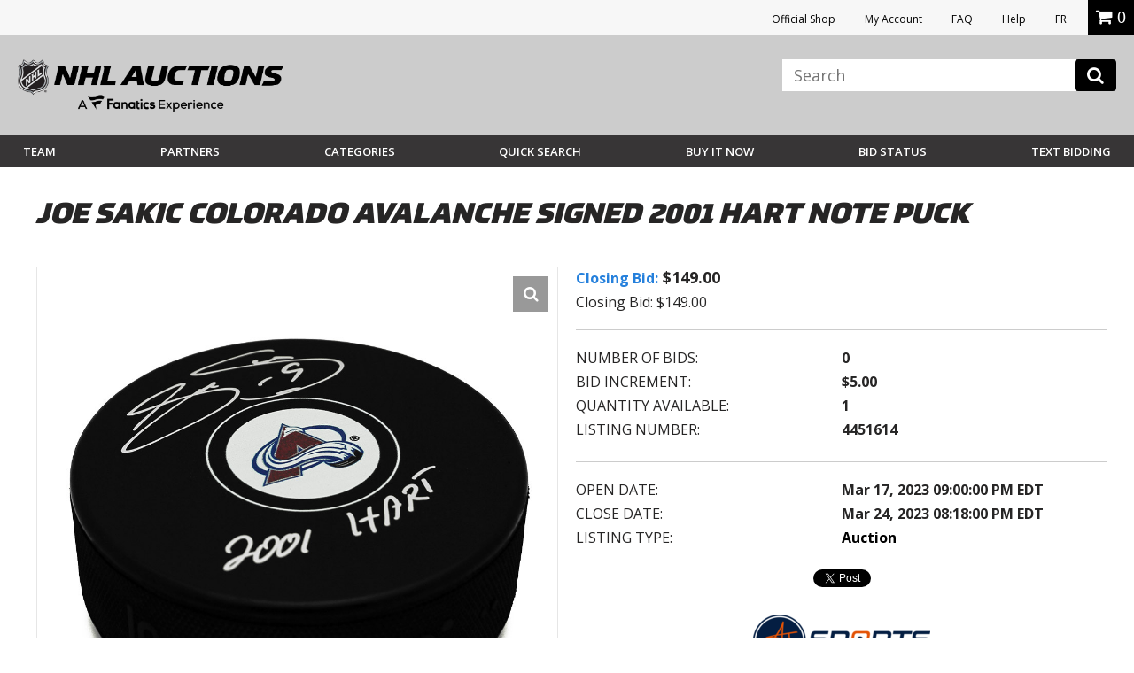

--- FILE ---
content_type: text/html; charset=utf-8
request_url: https://accounts.google.com/o/oauth2/postmessageRelay?parent=https%3A%2F%2Fauctions.nhl.com&jsh=m%3B%2F_%2Fscs%2Fabc-static%2F_%2Fjs%2Fk%3Dgapi.lb.en.2kN9-TZiXrM.O%2Fd%3D1%2Frs%3DAHpOoo_B4hu0FeWRuWHfxnZ3V0WubwN7Qw%2Fm%3D__features__
body_size: 117
content:
<!DOCTYPE html><html><head><title></title><meta http-equiv="content-type" content="text/html; charset=utf-8"><meta http-equiv="X-UA-Compatible" content="IE=edge"><meta name="viewport" content="width=device-width, initial-scale=1, minimum-scale=1, maximum-scale=1, user-scalable=0"><script src='https://ssl.gstatic.com/accounts/o/2580342461-postmessagerelay.js' nonce="dMwLa-Gr9MChkdPPNFGiOA"></script></head><body><script type="text/javascript" src="https://apis.google.com/js/rpc:shindig_random.js?onload=init" nonce="dMwLa-Gr9MChkdPPNFGiOA"></script></body></html>